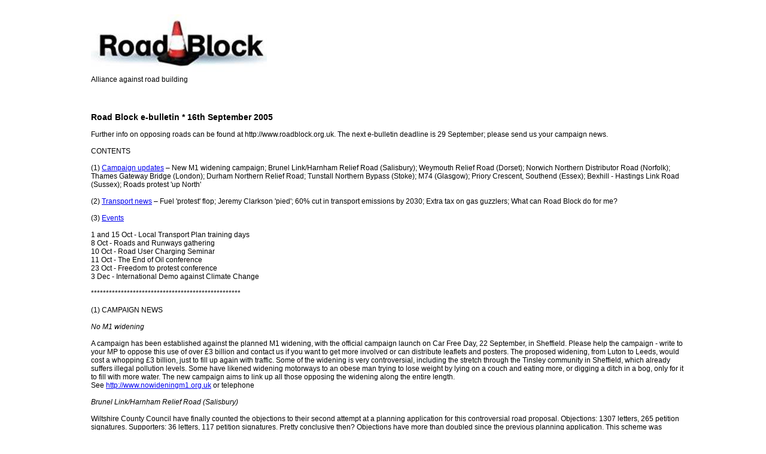

--- FILE ---
content_type: text/html
request_url: https://www.roadblock.org.uk/ebulletins/roadblock_ebulletin_20050916.html
body_size: 6801
content:
<!DOCTYPE html PUBLIC "-//W3C//DTD HTML 4.01 Transitional//EN" "http://www.w3.org/TR/html4/loose.dtd">

<html><head><meta http-equiv="Content-Type" content="text/html; charset=UTF-8">


<script type="text/javascript" src="./roadblock_ebulletin_20050916_files/analytics.js"></script>
<script type="text/javascript">archive_analytics.values.server_name="wwwb-app17.us.archive.org";archive_analytics.values.server_ms=201;</script>
<link type="text/css" rel="stylesheet" href="./roadblock_ebulletin_20050916_files/banner-styles.css">


<title>Roadblock - press release</title>


<link href="./roadblock_ebulletin_20050916_files/roadblockliquid.css" rel="stylesheet" type="text/css">
 
</head>

<body class="pressrelease-margin50">


<p align="left">&nbsp; </p>
<div id="content">
  <table width="500" border="0" cellpadding="0" cellspacing="0">
    <tbody><tr>
      <td><div align="left"><img width="294" height="102" src="./roadblock_ebulletin_20050916_files/clip_image002_0000.jpg"><br>
          Alliance against road building</div>
      </td>
    </tr>
  </tbody></table>
  <br>
</div>
<div id="content"> 
  <h3>Road Block e-bulletin * 16th September 2005</h3>
  <p>Further info on opposing roads can be found at http://www.roadblock.org.uk</a>. 
    The next e-bulletin deadline is 29 September; please send us your campaign 
    news.</p>
  <br>

  <p>CONTENTS</p>
  <br>

  <p>(1) <a href="../ebulletins/roadblock_ebulletin_20050916.html#1">Campaign updates</a> – New M1 widening campaign; Brunel 
    Link/Harnham Relief Road (Salisbury); Weymouth Relief Road (Dorset); Norwich 
    Northern Distributor Road (Norfolk); Thames Gateway Bridge (London); Durham 
    Northern Relief Road; Tunstall Northern Bypass (Stoke); M74 (Glasgow); Priory 
    Crescent, Southend (Essex); Bexhill - Hastings Link Road (Sussex); Roads protest 
    'up North'</p>
  <br>

  <p>(2) <a href="../ebulletins/roadblock_ebulletin_20050916.html#2">Transport news</a> – Fuel 'protest' flop; Jeremy Clarkson 
    'pied'; 60% cut in transport emissions by 2030; Extra tax on gas guzzlers; 
    What can Road Block do for me?</p>
  <br>

  <p>(3) <a href="../ebulletins/roadblock_ebulletin_20050916.html#3">Events</a></p>
  <p>&nbsp;</p>
  <p>1 and 15 Oct - Local Transport Plan training days</p>
  <p>8 Oct - Roads and Runways gathering</p>
  <p>10 Oct - Road User Charging Seminar</p>
  <p>11 Oct - The End of Oil conference</p>
  <p>23 Oct - Freedom to protest conference</p>
  <p>3 Dec - International Demo against Climate Change</p>
  <br>

  <p>**************************************************</p>
  <br>
  <p><a name="1"></a>(1) CAMPAIGN NEWS</p>
  <br>
  <p><i>No M1 widening </i></p>
  <br>
  <p>A campaign has been established against the planned M1 widening, with the 
    official campaign launch on Car Free Day, 22 September, in Sheffield. Please 
    help the campaign - write to your MP to oppose this use of over £3 billion 
    and contact us if you want to get more involved or can distribute leaflets 
    and posters. The proposed widening, from Luton to Leeds, would cost a whopping 
    £3 billion, just to fill up again with traffic. Some of the widening 
    is very controversial, including the stretch through the Tinsley community 
    in Sheffield, which already suffers illegal pollution levels. Some have likened 
    widening motorways to an obese man trying to lose weight by lying on a couch 
    and eating more, or digging a ditch in a bog, only for it to fill with more 
    water. The new campaign aims to link up all those opposing the widening along 
    the entire length. </p>
  <p>See <a href="http://www.nowideningm1.org.uk/">http://www.nowideningm1.org.uk</a> 
    or telephone  </p>
  <br>
  <p><i>Brunel Link/Harnham Relief Road (Salisbury)</i><br>
    <br>
    Wiltshire County Council have finally counted the objections to their second 
    attempt at a planning application for this controversial road proposal. Objections: 
    1307 letters, 265 petition signatures. Supporters: 36 letters, 117 petition 
    signatures. Pretty conclusive then? Objections have more than doubled since 
    the previous planning application. This scheme was provisionally approved 
    back in 2001. It is time the government threw it out of the roads programme, 
    in line with its new roads policy guidance. See <a href="http://www.sinkthelink.org.uk/">http://www.sinkthelink.org.uk</a> 
  </p>
  <br>
  <p><i>Weymouth Relief Road (Dorset)</i></p>
  <br>
  <p>A planning application is due to be submitted on 23 September. Letters will 
    be needed - watch the Take Action page of our website. Advance documents show 
    that Dorset County Council are already misleading people on the environmental 
    impact. This scheme is one of the most destructive in the LTP programme. It 
    would cross through an Area of Outstanding Natural Beauty (AONB - the top 
    landscape designation in Britain), and would devastate the settings of numerous 
    iron age barrows. It would also cut across an ancient woodland owned by the 
    Woodland Trust, who are opposing the scheme, with Dorset CPRE. </p>
  <br>
  <p><i>Norwich Northern Distributor Road (Norfolk)</i></p>
  <br>
  <p>Norfolk County Council's cabinet is expected to agree changes to the route 
    as environmental objections by English Nature and the Environment Agency have 
    proved insurmountable. The usually tame government agencies have even gone 
    as far as to ask the council whether a public transport strategy could make 
    the entire road unnecessary. Norfolk are now applying to the government's 
    Transport Innovation Fund (TIF) for a feasibility study on road user charging 
    for the £99 million scheme to make it affordable, despite TIF being 
    aimed at road user charging on existing, not new, roads, to try to reduce 
    traffic, not generate it. The No N25 campaign are holding a demo at City Hall 
    on 19 Sept at 9am when the council cabinet is expected to approve the route 
    changes. More info at <a href="http://www.norwichn25.org/">http://www.norwichn25.org/</a></p>
  <br>
  <p><i>Thames Gateway Bridge (London)</i></p>
  <br>
  <p>The inquiry re-opened on 13 Sept with a press stunt where campaigners dressed 
    up in ear defenders and gas masks. On the opening day, Prof Phil Goodwin gave 
    evidence and effectively demolished Transport for London's traffic forecasts. 
    Ken Livingstone has suggested Bexley Council consider a congestion charge 
    to deal with the huge amounts of extra traffic generated by his bridge! Two 
    transport experts have also said that the design of the bridge effectively 
    prevents any tram option being considered. See <a href="http://www.nobridge.org.uk/">http://www.nobridge.org.uk</a> 
  </p>
  <i><br>
  </i>
  <p><i>Durham Northern Relief Road</i></p>
  <p><br>
    Durham County Council are now considering a rejected and environmentally unacceptable 
    third option for a road. This is a familiar tactic of offering options that 
    don't have any prospect of being built in an attempt to split the opposition. 
    See <a href="http://www.savethevalley.org.uk/">http://www.savethevalley.org.uk</a> 
  </p>
  <br>

  <p><i>Tunstall Northern Bypass (Stoke)</i></p>
  <br>

  <p>The appeal against the granting of Compulsory Purchase Orders and the legality 
    of the Planning Permission is to be heard on 9 / 10 November in the High Court, 
    London. Support welcome. Campaigners are also considering a simultaneous Judicial 
    Review. </p>
  <p>See <a href="https://spaces.msn.com/members/tunstall">http://spaces.msn.com/members/tunstall</a> 
    for this scheme which threatens Scotia Valley.</p>
  <br>

  <p><i>M74 (Glasgow)</i><br>
    <br>
    The campaign have launched an important legal challenge on the Scottish Executive's 
    decision to overturn the inquiry Inspector, and desperately need funds (see 
    <a href="../ebulletins/roadblock_ebulletin_20050617.html">RB bulletin 17 June</a>). <br>
    See <a href="http://www.foe-scotland.org.uk/about/m74_appeal_intro.html">http://www.foe-scotland.org.uk/about/m74_appeal_intro.html</a><br>
  </p>
    <br>
  <p><i>A127/A1159 Priory Crescent, Southend (Essex)</i></p>
  <br>
  <p>Southend on Sea council and Government Office East are still refusing to 
    release all the latest appraisal information to local campaigners despite 
    repeated Freedom of Information requests. Campaigners are keen to see how 
    the council can claim 'value for money' when the scheme has leapt from £3.5 
    million to over £11 million, for 870m of road! Local residents have 
    promised direct action should the government give the go-ahead. This scheme 
    would trash an Anglo Saxon King’s burial mound, part of Priory Park, 
    and 113 trees. Residents have collected over 20,000 signatures against the 
    road. </p>
  <p>See <a href="http://savepriorypark.org/">http://savepriorypark.org/</a> and 
    <a href="http://www.indymedia.org.uk/en/2005/08/321309.html%20">http://www.indymedia.org.uk/en/2005/08/321309.html 
    </a></p>
  <br>
  <p><i>Bexhill - Hastings Link Road</i></p>
    <br>
    <p>Dr Caroline Lucas, the Green MEP, will be visiting Hastings to support the 
    campaign on 22 September. This scheme would affect nearby SSSIs (top wildlife 
    sites), ancient woodland, and the 'green lung' of Combe Haven.</p>
    
  <i><br>
  </i>
  <p><i>Roads protest 'up North'</i></p>
    <br>
    
  <p>A Manchester-based group are organising a fun day of demonstration and street 
    theatre outside the Highways Agency's central Manchester office. The aim of 
    the demo is to bring local campaign groups together to collectively protest 
    against the many damaging road schemes threatening the North of England (date 
    is yet to be confirmed). An exhibition of the landscapes under threat is also 
    being worked on. Groups or individuals wanting to come along and join in, 
    with planning, on the day, or with photography/artwork that might be suitable 
    for an exhibition, should contact Emma at  . A planning and brainstorming meeting will be held on 27 September at 
    The Basement, 24 Lever Street, Manchester from 7.30pm.</p>
    <br>
  <p><a name="2"></a>(2) TRANSPORT NEWS</p>
  <br>
  <p><i>Fuel 'protests' flop</i></p>
  <br>
  <p>With the 'showdown' by the fuel protesters attracting just 12 people, the 
    media are finally getting the message that they don't have a leg to stand 
    on, and are all bluff. The government has not increased fuel duty for years, 
    costing the national economy billions. With a recognition that global factors 
    are causing high oil prices, that this will be a permanent feature of the 
    global economy, and the urgency of climate change, the media debate has been 
    far more sophisticated, and much more unsympathetic to the posturing bully 
    boy hauliers this time round. Climate change banners were hung off bridges 
    as the M4 'go-slow' convoy drove past on 16 September. For a briefing on fuel 
    prices, and the lies told by the motorist lobby see http://www.roadblock.org.uk/resources/motoringlies.pdf</a> 
    . The hauliers, instead of whinging, should look at ways in which they could 
    cut fuel consumption say Transport 2000, <a href="http://www.transport2000.org.uk/news/maintainNewsArticles.asp?NewsArticleID=265">http://www.transport2000.org.uk/news/maintainNewsArticles.asp?NewsArticleID=265</a></p>
  <br>
  <p><i>Jeremy Clarkson</i></p>
  <br>
  <p>The anti-social, anti environmental 'petrol-head' received his 'just desserts' 
    as well as an honorary degree from Oxford Brookes University on 12 September, 
    when he was 'pied' by a climate change campaigner. Over 3000 people signed 
    a petition against Clarkson being rewarded for his offensive views. Brookes 
    University apparently receives significant funding from the motoring industry, 
    and possibly explains their bizarre decision to hand the 'pretend' degree 
    to the anti-intellectual. </p>
  <p>See <a href="http://news.bbc.co.uk/1/hi/england/oxfordshire/4235742.stm">http://news.bbc.co.uk/1/hi/england/oxfordshire/4235742.stm</a> 
    and <a href="http://www.arbib.org/clarkpie">http://www.arbib.org/clarkpie</a> 
  </p>
  <br>

  <p><i>60% cut in transport emissions by 2030</i></p>
  <br>
  <p>No, not the pipedream of environmentalists, but the conclusions of Halcrow 
    Group and University College London, funded by the Department of Transport! 
    The Visioning and Backcasting for UK Transport Policy (VIBAT) projects looks 
    at how to reduce CO2 emissions by 60% by 2030. They chose 2030, instead of 
    the government deadline of 2050 in recognition of the early action required. 
    Researchers modelled two visions - market driven new technological change, 
    and a 'smart social policy' based on behavioural change. The conclusions? 
    Significantly greater cuts could be made with changing behaviour, with technology 
    unable to deliver by itself. The final report will be published in October. 
    Let's hope that the ex head of British Airways and new 'transport czar', Rod 
    Eddington, receives a copy before he reports back to Blair and Brown next 
    year on the future of transport policy.</p>
  <br>
  <p><i>Tell Tony Blair to tax gas guzzlers off the road</i></p>
    <br>
    
  <p>Write to Tony Blair asking him to increase road-tax for gas-guzzlers and 
    offer incentives for people who drive more fuel-efficient cars. E-mail via 
    <a href="http://www.number-10.gov.uk/">www.number-10.gov.uk</a> or write to 
    10 Downing Street, London SW1A 2AA, or fax 020 7925 0918.</p>
	
  <i><br>
  </i>
  <p><i>What can Road Block do for me?</i></p>
  <br>
  <p>For those campaigning against road schemes, we can offer you the following 
    help:</p>
  <p>* Numerous Briefing Papers on our website, from campaign tactics to understanding 
    cost benefit analysis!</p>
  <p>* Referral to expert help - on planning issues, traffic modelling, ecology, 
    freedom of information, legal challenges</p>
  <p>* Small amounts of funding, especially on campaigning expenses, like leaflets 
    and banners, and demonstrations</p>
  <p>* Publicity for your activities</p>
  <p>* Support, advice and encouragement -  anytime!</p>
  <br>
  <p><a name="3"></a>(3) EVENTS</p>
  <br>
  <p><i>Local Transport Plan training days - 1 and 15 Oct</i></p>
  <br>
  <p>These days are for activists to compare their local authority's draft 5 year 
    LTPs, and share campaign strategies. </p>
  <p>LONDON - 1 October, see <a href="http://transport2000.org.uk/diarydates/maintainDiaryDates.asp?DiaryDateID=413">http://transport2000.org.uk/diarydates/maintainDiaryDates.asp?DiaryDateID=413</a> 
  </p>
  <p>MANCHESTER - 15 October, see <a href="http://transport2000.org.uk/diarydates/maintainDiaryDates.asp?DiaryDateID=414">http://transport2000.org.uk/diarydates/maintainDiaryDates.asp?DiaryDateID=414</a></p>
  <br>
  <p><i>Roads and Runways gathering - 8 Oct</i></p>
  <br>
  <p>Gathering to plan action against expansion of aviation and the roads programme, 
    in Nottingham, from 10am. Early booking essential: email   
    or phone 0845 3550111. Details will be posted at <a href="http://www.roadalert.org.uk/">www.roadalert.org.uk</a> 
    nearer the time. </p>
  <br>
  <p><i>Road User Charging Seminar - 10 Oct</i></p>
  <br>
  <p>This seminar will look at how to take the debate forward in the light of 
    the government's decision to pilot local schemes ahead of a national scheme. 
    Central London on 10 October from 1.30pm to 5pm. Email 
    for details.</p>
  <br>
  <p><i>The End of Oil conference - 11 Oct</i></p>
  <br>
  <p>A major conference examining the peak oil problem and its impact on climate 
    change, the world's food supply &amp; the world economy. Speakers include 
    Michael Meacher MP, Tim Lang and Andrew Simms (of NEF), chaired by Dr Ian 
    Gibson MP. The conference is organised by East Anglia Food Link, CRed and 
    PowerSwitch.org.uk. </p>
  <p>See <a href="http://www.eafl.org.uk/default.asp?topic=ByTheme&topic=Oiltopic=ByTheme&topic=Oil&topic=OilConf">http://www.eafl.org.uk/default.asp?topic=ByTheme&amp;topic=Oiltopic=ByTheme&amp;topic=Oil&amp;topic=OilConf</a></p>
  <p>Or book by calling CRED on 01603 592 838 </p>
  <br>
  <p>Freedom to protest conference - 23 Oct. See <a href="http://www.freedomtoprotest.org.uk/">www.freedomtoprotest.org.uk</a> 
  </p>
  <p>International Demonstrations on Climate Change - 3 Dec</p>
  <p>Demonstrations will be happening all over the world on 3rd December for action 
    at climate change. There will be a large demo in London whilst the UN climate 
    talks are happening in Montreal. </p>
  <p>See <a href="http://www.globefox.com/cacc/globalclimatecampaign.html">http://www.globefox.com/cacc/globalclimatecampaign.html</a></p>
  <a href="http://www.globefox.com/cacc/globalclimatecampaign.html"><br>
  </a> </div>
<div id="footer"> 
  <p> <a href="#" target="_blank">www.roadblock.org.uk</a> - alliance 
    against roadbuilding | <a href="../ebulletins/roadblock_ebulletin_20050916.html#" onclick="fMailto(&#39;office&#39;)">email us</a></p>
</div>








<script defer src="https://static.cloudflareinsights.com/beacon.min.js/vcd15cbe7772f49c399c6a5babf22c1241717689176015" integrity="sha512-ZpsOmlRQV6y907TI0dKBHq9Md29nnaEIPlkf84rnaERnq6zvWvPUqr2ft8M1aS28oN72PdrCzSjY4U6VaAw1EQ==" data-cf-beacon='{"version":"2024.11.0","token":"7f5df0049b7649c4b58477e0dd3550dd","r":1,"server_timing":{"name":{"cfCacheStatus":true,"cfEdge":true,"cfExtPri":true,"cfL4":true,"cfOrigin":true,"cfSpeedBrain":true},"location_startswith":null}}' crossorigin="anonymous"></script>
</body></html>

--- FILE ---
content_type: text/css
request_url: https://www.roadblock.org.uk/ebulletins/roadblock_ebulletin_20050916_files/banner-styles.css
body_size: 1921
content:
  .__wb_overlay {
    filter:alpha(opacity=60); /* IE */
    opacity: 0.6; /* Safari, Opera */
    -moz-opacity:0.6; /* FireFox */  
    opacity: 0.6;
    
    background-color: #000;
    position: fixed;
    width:100%;
    height:100%;
    top: 0px;
    left: 0px;
    padding: 0px !important;
    border: 0px !important;
    margin: 0px !important;
    border-radius: 0px !important;
    z-index: 2147483643 !important;
  }
  
  #__wb_record_overlay_div {
    cursor: wait !important;
  }
  


  .__wb_record_content {
    opacity: 1.0;
    position: fixed;
    top: 50%;
    left: 50%;
    margin: 0px !important;
    padding: 0px !important;

    background-color: #ffffff !important;
    border-radius: 8px;
    z-index: 2147483644 !important;
    box-shadow: 0 0 30px 5px #000;
    -moz-box-shadow: 0 0 30px 5px #000;    
    -webkit-box-shadow: 0 0 30px 5px #000;  
  }
    
  #__wb_record_content_loader {
    cursor: wait !important;
    padding-top: 30px !important;    
    margin-left: -287px !important;
    margin-top: -177px !important;    
    width: 574px !important;
    height: 355px !important;  
  }
  
  #__wb_record_content_done {
    margin-left: -427px !important;
    margin-top: -177px !important;      
    width: 855px !important;
    height: 355px !important;  
  }
  
  .__wb_record_content > * {
    margin: auto !important;
    display: block !important;

    text-align: center !important;
    font-family: "Open Sans", "Helvetica Neue", Helvetica, Arial, sans-serif !important;
  }
  
  .__wb_record_content > wb_h1 {
    font-size: 36px !important;
    color: #222 !important;
    margin: 0px 0px 0px 0px !important;
    padding: 0px !important;
    line-height: 2em;
    font-weight: normal !important;
    width: auto !important;
    height: auto !important;    
  }   
  
  .__wb_record_content > wb_p {
    font-size: 17px !important;
    color: #222 !important;    
    margin: 8px 0px 8px 0px !important;
    padding: 0px !important;
    line-height: 2em;
  }  
  
  .__wb_record_content > #_wb_logo  {
    margin-bottom: 10px !important;
  }
  
  .__wb_record_content > #_wb_spinner {
    margin-top: 30px !important;
    margin-bottom: 30px !important;    
  }
  
  .__wb_record_content > #_wb_curr_url {
    text-decoration: underline !important;
    font-weight: bold !important;
  }
  
  #__wb_record_content_done > #__wb_link {
    font-size: 20px !important;
    border: 1px !important;
    border-color: #aaa !important;
    border-style: solid !important;
    padding: 3px !important;
    text-align: center !important;
    width: 80% !important;
    height: auto !important;
  }
 
  #__wb_record_content_done > #__wb_link:focus {
    outline: 0px !important;
    border-color: #428bca !important;
  }
  
  /* DONATE */
  
  #__wb_record_content_done > #__wb_donate_close {
    font-size: 18px !important;
    width: auto !important;
    float: right;
    display: inline-block;
    margin: 0px !important;
    padding: 8px 8px 0px 0px !important;   
  }
  
  #__wb_donate_close > #__wb_record_done_close {
    cursor: pointer !important;
    display: inline-block;
    vertical-align: bottom !important;
  }
  
  #__wb_record_content_done > #__wb_donate_close a {
    color: #428bca !important;
  } 
  
  #__wb_record_content_done > #__wb_donate_close a:link {
    color: #428bca !important;
    text-decoration: none !important;
    margin-right: 16px !important;
  }
  
  #__wb_record_content_done > #__wb_donate_close a:visited {
    color: #428bca !important;
  } 
  
  #__wb_record_content_done > #__wb_donate_close a:hover {
    color: #00B1F7 !important;
  }

#wm-ipp {
  width:100%;
  min-height:65px;
  min-width:800px;
  left:0;
  top:0;
  padding:0;
  margin:0;
  border-radius:0;
  background-color:transparent;
  font-size:11px;
}
#wm-ipp * {
  font-family:Lucida Grande, Helvetica, Arial, sans-serif;
  font-size:inherit;
  line-height:1.2;
  width:auto;
  outline:none;
  float:none;
}
#wm-ipp div, #wm-ipp tr, #wm-ipp td, #wm-ipp a, #wm-ipp form {
  padding:0;
  margin:0;
  border:none;
  border-radius:inherit;
  background-color:transparent;
  background-image:none;
  z-index:2147483640;
}
#wm-ipp table {
  border:none;
  border-collapse:collapse;
  margin:0;
  padding:0;
  width:auto;
  font-size:inherit;
}
#wm-ipp form input {
  padding:1px;
  height:auto;
}
#wm-ipp form input[type=submit] {
  padding:0 8px;
  margin:1px 0 1px 5px;
  width:auto !important;
}
#wm-ipp a:hover{
  text-decoration:underline !important;
}
#wm-ipp #wm-ipp-inside {
  width:98% !important;
  min-width:780px;
  margin: 0 auto;
  border:5px solid #000;
  border-top:none;
  background-color:rgba(255,255,255,0.9);
  -moz-box-shadow:1px 1px 4px #333;
  -webkit-box-shadow:1px 1px 4px #333;
  box-shadow:1px 1px 4px #333;
  border-radius:0 0 8px 8px;
}
/* selectors are intentionally verbose to ensure priority */
#wm-ipp #wm-logo {
  padding:0 10px;
  vertical-align:middle;
  min-width:110px;
}
#wm-ipp td.c {
  vertical-align:top;
  width:100%;
}
#wm-ipp td.c td.u {
  padding: 3px 0;
  text-align:center;
}
#wm-ipp td.c td.n {
  padding-left:5px;
}
#wm-ipp td.c td.n a {
  text-decoration:none;
  color:#33f;
  font-weight:bold;
}
#wm-ipp td.c td.n td.b {
  padding-right:6px !important;
  text-align:right !important;
  overflow:visible;
  white-space:nowrap;
  color:#99a;
  vertical-align:middle;
}
#wm-ipp td.c td.n td.c {
  background:#000;
  color:#ff0;
  font-weight:bold;
  text-align:center;
}
#wm-ipp.hi td.c td.n td.c {
  color:#ec008c;
}
#wm-ipp td.c td.n td.f {
  padding-left:6px !important;
  text-align:left !important;
  overflow:visible;
  white-space:nowrap;
  color:#99a;
  vertical-align:middle;
}
#wm-ipp td.c td.n tr.m td {
  text-transform:uppercase;
  white-space:nowrap;
  padding:2px 0;
}
#wm-ipp td.c td.s {
  padding-right:5px;
  text-align:center;
  vertical-align:bottom;
}
#wm-ipp td.c td.s a.t {
  color:#33f;
  font-weight:bold;
  line-height: 1.8;
}
#wm-ipp td.c td.s div.r {
  color: #666;
  font-size:9px;
  white-space:nowrap;
}
#wm-ipp td.c td.k {
  vertical-align:bottom;
  padding-bottom:2px;
}
#wm-ipp td.c td.n tr.y td, #wm-ipp td.c td.s {
  padding-bottom:2px;
}

div#wm-ipp-sparkline {
  position:relative;/* for positioning markers */
  white-space:nowrap;
  background-color:#fff;
  cursor:pointer;
  border-right:1px solid #ccc;
  line-height:0.9;
}
#sparklineImgId {
  position:relative;
  z-index:9012;
}
#wm-ipp-sparkline div.yt {
  position:absolute;
  z-index:9010 !important;
  background-color:#ff0 !important;
}
#wm-ipp-sparkline div.mt {
  position:absolute;
  z-index:9011 !important;
  background-color:#ec008c !important;
}  
#wm-ipp td.r {
  position:relative;
  padding-left:65px;/* to push td.c to the left */
}
#wm-ipp td.r a {
  display:block;
  padding:0 15px 0 0;
  color:#33f;
  border:none;
  position:absolute;
  right:5px;
  background-color:transparent;
  background-repeat:no-repeat !important;
  background-position:100% 100% !important;
}
/* Spinner */
#__wb_spinningSquaresG{        
  position: relative;
  width: 240px;
  height: 20px;
  
 
  padding: 0px !important;
  margin: 30px 0px 30px 160px !important;
  border: 0px !important;
  border-radius: 0px !important;
}

.__wb_spinningSquaresG {
   
      
  margin: 0px !important;
  padding: 0px !important;
  border: 0px !important;
  border-radius: 0px !important;
    
position:absolute;
top:0;
background-color:#000000;
width:22px;
height:22px;
-moz-animation-name:bounce_spinningSquaresG;
-moz-animation-duration:1.9s;
-moz-animation-iteration-count:infinite;
-moz-animation-direction:linear;
-moz-transform:scale(.3);
-webkit-animation-name:bounce_spinningSquaresG;
-webkit-animation-duration:1.9s;
-webkit-animation-iteration-count:infinite;
-webkit-animation-direction:linear;
-webkit-transform:scale(.3);
-ms-animation-name:bounce_spinningSquaresG;
-ms-animation-duration:1.9s;
-ms-animation-iteration-count:infinite;
-ms-animation-direction:linear;
-ms-transform:scale(.3);
-o-animation-name:bounce_spinningSquaresG;
-o-animation-duration:1.9s;
-o-animation-iteration-count:infinite;
-o-animation-direction:linear;
-o-transform:scale(.3);
animation-name:bounce_spinningSquaresG;
animation-duration:1.9s;
animation-iteration-count:infinite;
animation-direction:linear;
transform:scale(.3);
}

#__wb_spinningSquaresG_1{
left:0;
-moz-animation-delay:0.76s;
-webkit-animation-delay:0.76s;
-ms-animation-delay:0.76s;
-o-animation-delay:0.76s;
animation-delay:0.76s;
}

#__wb_spinningSquaresG_2{
left:30px;
-moz-animation-delay:0.95s;
-webkit-animation-delay:0.95s;
-ms-animation-delay:0.95s;
-o-animation-delay:0.95s;
animation-delay:0.95s;
}

#__wb_spinningSquaresG_3{
left:60px;
-moz-animation-delay:1.14s;
-webkit-animation-delay:1.14s;
-ms-animation-delay:1.14s;
-o-animation-delay:1.14s;
animation-delay:1.14s;
}

#__wb_spinningSquaresG_4{
left:90px;
-moz-animation-delay:1.33s;
-webkit-animation-delay:1.33s;
-ms-animation-delay:1.33s;
-o-animation-delay:1.33s;
animation-delay:1.33s;
}

#__wb_spinningSquaresG_5{
left:120px;
-moz-animation-delay:1.52s;
-webkit-animation-delay:1.52s;
-ms-animation-delay:1.52s;
-o-animation-delay:1.52s;
animation-delay:1.52s;
}

#__wb_spinningSquaresG_6{
left:150px;
-moz-animation-delay:1.71s;
-webkit-animation-delay:1.71s;
-ms-animation-delay:1.71s;
-o-animation-delay:1.71s;
animation-delay:1.71s;
}

#__wb_spinningSquaresG_7{
left:180px;
-moz-animation-delay:1.9s;
-webkit-animation-delay:1.9s;
-ms-animation-delay:1.9s;
-o-animation-delay:1.9s;
animation-delay:1.9s;
}

#__wb_spinningSquaresG_8{
left:210px;
-moz-animation-delay:2.09s;
-webkit-animation-delay:2.09s;
-ms-animation-delay:2.09s;
-o-animation-delay:2.09s;
animation-delay:2.09s;
}

@-moz-keyframes bounce_spinningSquaresG{
0%{
-moz-transform:scale(1);
background-color:#000000;
}

100%{
-moz-transform:scale(.3) rotate(90deg);
background-color:#FFFFFF;
}

}

@-webkit-keyframes bounce_spinningSquaresG{
0%{
-webkit-transform:scale(1);
background-color:#000000;
}

100%{
-webkit-transform:scale(.3) rotate(90deg);
background-color:#FFFFFF;
}

}

@-ms-keyframes bounce_spinningSquaresG{
0%{
-ms-transform:scale(1);
background-color:#000000;
}

100%{
-ms-transform:scale(.3) rotate(90deg);
background-color:#FFFFFF;
}

}

@-o-keyframes bounce_spinningSquaresG{
0%{
-o-transform:scale(1);
background-color:#000000;
}

100%{
-o-transform:scale(.3) rotate(90deg);
background-color:#FFFFFF;
}

}

@keyframes bounce_spinningSquaresG{
0%{
transform:scale(1);
background-color:#000000;
}

100%{
transform:scale(.3) rotate(90deg);
background-color:#FFFFFF;
}

}



--- FILE ---
content_type: text/css
request_url: https://www.roadblock.org.uk/ebulletins/roadblock_ebulletin_20050916_files/roadblockliquid.css
body_size: 796
content:





/*
     FILE ARCHIVED ON 6:15:31 Feb 7, 2012 AND RETRIEVED FROM THE
     INTERNET ARCHIVE ON 3:32:44 Feb 6, 2015.
     JAVASCRIPT APPENDED BY WAYBACK MACHINE, COPYRIGHT INTERNET ARCHIVE.

     ALL OTHER CONTENT MAY ALSO BE PROTECTED BY COPYRIGHT (17 U.S.C.
     SECTION 108(a)(3)).
*/
html{
	font-family: Verdana, Helvetica, Arial;
	font-size: 12px;
	margin: 0px;
	padding: 0px;
/*	background-color: #ffffff; 
	color: #333; */
	
/*	background-image:  url(/web/20120207061531/http://www.roadblock.org.uk/liquid_images/contact_page_bg.jpg);
	background-repeat: no-repeat;
	background-position: right top;
	background-color: #ffffff; */

	text-align:center;

	}
	
p {padding: 0px; margin: 0px;}
	
.links {
	font-family: Verdana;
	font-size: 17px;
	font-weight: normal;
	padding-left:10px;
	padding-right: 10px;
	line-height: 1.5em;
}


.home {	color: #333333; }
.home a:link { color: #333333; text-decoration: none; }
.home a:visited { color: #333333; text-decoration: none; }
.home a:hover {	color: #666666;	text-decoration: none; }
.home a:active { color: #000000; text-decoration: none; }

.news {	color: #88BEBF; }
.news a:link { color: #88BEBF; text-decoration: none; }
.news a:visited { color: #88BEBF; text-decoration: none; }
.news a:hover {	color: #BAE3E5;	text-decoration: none; }
.news a:active { color: #92B6B6; text-decoration: none; }

.action { color: #F99E42; }
.action a:link { color: #F99E42; text-decoration: none; }
.action a:visited { color: #F99E42; text-decoration: none; }
.action a:hover {	color: #FFDA45;	text-decoration: none; }
.action a:active { color: #D48230; text-decoration: none; }

.givemoney { color: #F99E42; }
.givemoney a:link { color: #ED4A0A; text-decoration: none; }
.givemoney a:visited { color: #ED4A0A; text-decoration: none; }
.givemoney a:hover {	color: #EA7B50;	text-decoration: none; }
.givemoney a:active { color: #B74011; text-decoration: none; }


.exhibition { color: #B52076; ; text-decoration: none}
.exhibition a:link { color: #B52076; text-decoration: none; }
.exhibition a:visited { color: #B52076; text-decoration: none; }
.exhibition a:hover {	color: #e074b2;	text-decoration: none; }
.exhibition a:active { color: #8b1158; text-decoration: none; }

.resources { color: #BB3F42; }
.resources a:link { color: #BB3F42; text-decoration: none; }
.resources a:visited { color: #BB3F42; text-decoration: none; }
.resources a:hover {	color: #D17769;	text-decoration: none; }
.resources a:active { color: #A22933; text-decoration: none; }

.roadschemes { color: #A85AA3; }
.roadschemes a:link { color: #A85AA3; text-decoration: none; }
.roadschemes a:visited { color: #A85AA3; text-decoration: none; }
.roadschemes a:hover {	color: #C69AC7;	text-decoration: none; }
.roadschemes a:active { color: #914388; text-decoration: none; }

.press { color: #6451A2; }
.press a:link { color: #6451A2; text-decoration: none; }
.press a:visited { color: #6451A2; text-decoration: none; }
.press a:hover {	color: #9B8EC4;	text-decoration: none; }
.press a:active { color: #533F88; text-decoration: none; }

.contact { color: #4764AF; }
.contact a:link { color: #4764AF; text-decoration: none; }
.contact a:visited { color: #4764AF; text-decoration: none; }
.contact a:hover {	color: #828DC6;	text-decoration: none; }
.contact a:active { color: #16458D; text-decoration: none; }
	
.headerpadding
	{
/*	margin: 0px;
	padding: 0px; */
/*	background-image:  url(/web/20120207061531/http://www.roadblock.org.uk/liquid_images/contact_header_bg.jpg);
	background-repeat: repeat-x;  */

	}
	
#nav {
	width: 132px;
	float: left;
	margin-left: -1px;
	padding: 10px;
	text-align: left;
/*	background-color: #ffffff; */
	}
	
	
#content {
	padding: 10px;
	margin-left: 142px;
	margin-right:120px;
	text-align:left;
/*	background-color: #ffffff; */
	
/*	border-left: 1px solid #006; */
	}

#header {
/*	background-color: #fff; */
	color: #000000;
/*	border-bottom: 1px solid #006; */
	margin-bottom: 0px;
	}
	
#footer {
/*	background-color: #fff; */
	border-top: 1px solid #000000;
	font-size: 11px;
	text-align: right;
	padding: 2px 10px 0 0;
	clear: both;
	}


.spacer {
	clear: both;
	}
	

.smalltext {
font-size:10px;
}.gallery { color: #FF33FF; ; text-decoration: none }
body  { 
	font-family: Verdana, Helvetica, Arial;
	font-size: 12px;
	margin: 0px;
	padding: 0px;
/*	background-color: #ffffff; 
	color: #333; */
	
/*	background-image:  url(/web/20120207061531/http://www.roadblock.org.uk/liquid_images/contact_page_bg.jpg);
	background-repeat: no-repeat;
	background-position: right top;
	background-color: #ffffff; */

	text-align:left;
 } 

--- FILE ---
content_type: application/javascript
request_url: https://www.roadblock.org.uk/ebulletins/roadblock_ebulletin_20050916_files/analytics.js
body_size: 8525
content:


<html><head><meta http-equiv="Content-Type" content="text/html; charset=UTF-8">


<script type="text/javascript" src="./index_files/analytics.js"></script>
<script type="text/javascript">archive_analytics.values.server_name="wwwb-app17.us.archive.org";archive_analytics.values.server_ms=118;</script>
<link type="text/css" rel="stylesheet" href="./index_files/banner-styles.css">


<title>Road Block Home Page :: Alliance Against Roadbuilding</title>

<link rel="stylesheet" href="roadblockliquid.css">
<!-- <script type="text/javascript" src="ResizeReloadNN4.js"></script> -->
 

</head>

<body bgcolor="#FFFFFF" text="#000000">

<!--Header Table Begin-->

<table width="100%" border="0" cellpadding="0" cellspacing="0">
  <tbody><tr> 
    <td width="273" valign="top" rowspan="3"> 
      <table width="303" border="0" cellpadding="0" cellspacing="0">
        <tbody><tr> 
          <td valign="top" colspan="7" height="5"><img src="./index_files/1x1transparent.gif" width="1" height="5"></td>
        </tr>
        <tr> 
          <td width="40" valign="top" height="29"><img src="./index_files/1x1transparent.gif" width="1" height="1"></td>
          <td width="70" rowspan="3" valign="top"><a href="#" target="_blank"><img src="./index_files/pic1.jpg" width="70" height="70" border="0" alt="Photograph from Derby Climate Change Demo"></a></td>
          <td width="40" valign="top"><img src="./index_files/1x1transparent.gif" width="40" height="29"></td>
          <td width="70" rowspan="3" valign="top"><a href="#" target="_blank"><img src="./index_files/pic2.jpg" width="70" height="70" border="0" alt="Photograph of protesters delivering petition against roadbuilding to the DfT"></a></td>
          <td width="40" valign="top"><img src="./index_files/1x1transparent.gif" width="40" height="29"></td>
          <td width="70" rowspan="3" valign="top"><a href="#" target="_blank"><img src="./index_files/pic3.jpg" width="70" height="70" border="0" alt="Photograph of protesters campaigning against the Linsdale Bypass"></a></td>
          <td width="90" valign="top"><img src="./index_files/1x1transparent.gif" width="10" height="29"></td>
        </tr>
        <tr> 
          <td valign="top" bgcolor="#A4AFB5" height="21" width="40"><img src="./index_files/1x1transparent.gif" width="40" height="21"></td>
          <td valign="top" bgcolor="#A4AFB5" width="40"><img src="./index_files/1x1transparent.gif" width="40" height="21"></td>
          <td valign="top" bgcolor="#A4AFB5" width="40"><img src="./index_files/1x1transparent.gif" width="40" height="21"></td>
          <td valign="top" bgcolor="#A4AFB5" width="90"><img src="./index_files/1x1transparent.gif" width="10" height="21"></td>
        </tr>
        <tr> 
          <td valign="top" height="20" width="40"><img src="./index_files/1x1transparent.gif" width="40" height="20"></td>
          <td valign="top" width="40"><img src="./index_files/1x1transparent.gif" width="40" height="20"></td>
          <td valign="top" width="40"><img src="./index_files/1x1transparent.gif" width="40" height="20"></td>
          <td valign="top" width="90"><img src="./index_files/1x1transparent.gif" width="10" height="20"></td>
        </tr>
        <tr> 
          <td colspan="7" valign="top" height="5"><img src="./index_files/1x1transparent.gif" width="1" height="5"></td>
        </tr>
      </tbody></table>
    </td>
    <td width="218" height="34" valign="top"><img src="./index_files/1x1transparent.gif" width="1" height="34"></td>
    <td width="410" valign="top" rowspan="3"> 
      <div align="right"><img src="./index_files/roadblock_80px_bordered.jpg" width="409" height="80"></div>
    </td>
  </tr>
  <tr> 
    <td valign="top" height="17" bgcolor="#A4AFB5" width="100%"><img src="./index_files/1x1transparent.gif" width="1" height="21"></td>
  </tr>
  <tr> 
    <td valign="top" height="25" width="218"><img src="./index_files/1x1transparent.gif" width="1" height="25"></td>
  </tr>
</tbody></table>
<!--Header Table End-->
<!--Spacer Table 10px High begin-->
<div align="right">Road Block is now a project of <b>Campaign for Better Transpor</b>t. 
  Please visit <a href="http://www.bettertransport.org.uk/">www.bettertransport.org.uk</a> 
  for up-to-date information.</div>
<table width="100%" border="0" cellpadding="0" cellspacing="0">
  <tbody><tr> 
    <td width="100%" valign="top"><img src="./index_files/1x1transparent.gif" width="1" height="10"></td>
  </tr>
</tbody></table>
<!--Spacer Table 10px High end-->
<!--Main content outer table begin-->
<table width="100%" border="0" cellpadding="0" cellspacing="0">
  <tbody><tr> 
    <td width="150" valign="top" height="3081"> 
      <!-- TABLE CONTAINING LEFT MENU BEGIN -->
      <table width="100%" border="0" cellpadding="0" cellspacing="0">
        <tbody><tr> 
          <td width="180" valign="top"> <img src="./index_files/1x1transparent.gif" width="180" height="1"><br>
            <!--navmenu begin -->
            <p class="links home"><a href="index.html">Home</a></p><br>
            <p class="links news"><a href="news.html">Archived 
              News</a></p><br>
            <p class="links press"><a href="pressreleases.html">Archived 
              Press Releases and eBulletins</a></p>
            <br>
            <p class="links press"><a href="contact.html">Contact Us</a></p>
            <!--navmenu end -->
            <!-- TABLE CONTAINING LEFT MENU END-->
          </td>
        </tr>
        <tr> 
          <td valign="top" align="center"> 
            <p>&nbsp;</p>
          </td>
        </tr>
        <tr> 
          <td valign="top" align="center"></td>
        </tr>
        <tr> 
          <td valign="top" align="center">&nbsp;</td>
        </tr>
        <tr>
          <td> 
            <div align="center">
              <p><font size="2"></font></p>
              <p> 
                <!-- Start of StatCounter Code -->
                <script type="text/javascript" language="javascript">
var sc_project=1378008; 
var sc_invisible=0; 
var sc_partition=12; 
var sc_security="bdeb74b5"; 
var sc_text=2; 
</script>
                <!-- pt type="text/javascript" language="javascript" src="/web/20120212064439/http://www.statcounter.com/counter/counter.js"></scri-->
              </p>
              <noscript>&lt;a href="/web/20120212064439/http://www.statcounter.com/" target="_blank"&gt;&lt;img  src="/web/20120212064439im_/http://c13.statcounter.com/counter.php?sc_project=1378008&amp;amp;java=0&amp;amp;security=bdeb74b5&amp;amp;invisible=0" alt="website free tracking" border="0"&gt;&lt;/a&gt; </noscript>
<!-- End of StatCounter Code -->
            </div>
            <div align="center"></div>
          </td>
        </tr>
      </tbody></table>
    </td>
    <td width="100%" valign="top" height="3081"> 
      <table border="0" cellpadding="5" cellspacing="0">
        <tbody><tr> 
          <td valign="top" bgcolor="#FFFFFF" height="34"> 
            <!-- SiteSearch Google -->
            <form method="GET"  >
<input type="hidden" name="ie" value="UTF-8">
<input type="hidden" name="oe" value="UTF-8">
              
</form>
<!-- SiteSearch Google -->
          </td>
          <td width="2" rowspan="4" valign="top"><img src="./index_files/1x1transparent.gif" width="4" height="50"></td>
        </tr>
        <tr> 
          <td valign="top" bgcolor="#FFFFFF" width="497"><img src="./index_files/1x1transparent.gif" width="1" height="1"></td>
        </tr>
        <tr> 
          <td valign="top" width="497"> 
            <p><font size="2" face="Verdana, Arial, Helvetica, sans-serif"><b>Road 
              Block is now a project of the Campaign for Better Transport. </b><a href="http://www.bettertransport.org.uk/">Visit 
              the website</a> for up-to-date details. </font></p>
            <p>&nbsp;</p>
           
            <p>&nbsp;</p>
            <p><font face="Verdana, Arial, Helvetica, sans-serif" size="2">Road 
              Block operated as an independent organisation from January 2005 
              to January 2007. An archive of the Road Block <a href="pressreleases.html">press 
              releases</a>, <a href="news.html">e-bulletins</a> and <a href="news.html">news 
              articles</a> are still available from this site. </font></p>
            <hr>
            <p><font size="2" face="Verdana, Arial, Helvetica, sans-serif"><b>Inspector 
              recommends the Thames Gateway Bridge scheme is scrapped!</b></font></p>
            <p><font size="2" face="Verdana, Arial, Helvetica, sans-serif">On 
              26 July the Inspector for the Thames Gateway Bridge public inquiry 
              <a href="#" target="_blank">rejected 
              the scheme</a>, but the government refused to accept this and ordered 
              a fresh inquiry, presumably until they get the answer they want! 
              The Inspector ruled that the scheme would increase carbon emissions 
              and encourage traffic growth and this was against government policy. 
              </font></p>
            <hr>
            <p><font size="2" face="Verdana, Arial, Helvetica, sans-serif"><b>M1 
              widening costs rise to over £5 billion! </b></font></p>
            <p><font size="2" face="Verdana, Arial, Helvetica, sans-serif">According 
              to the government's <a href="http://observer.guardian.co.uk/uk_news/story/0,,2073611,00.htm" target="_blank">Nichols 
              report</a>, the M1 widening has risen from approved costs of £3.7 
              billion, to an estimated £5.1 billion. The minister has yet to approve 
              the costs. The widening is just 120 miles, making this £43 million 
              a mile! Transport 2000 pointed out that £5.1 billion is just over 
              the national annual rail budget, whilst <a href="http://observer.guardian.co.uk/uk_news/story/0,,2073611,00.html" target="_blank">The 
              Observer</a> newspaper said that the £5.1bn project was bigger than 
              the annual economies of a third of the world's nations! Whilst the 
              government claims to want to tackle climate change it is spending 
              more than £5bn to take us in the opposite direction.</font></p>
            <hr>
            <p><font size="2" face="Verdana, Arial, Helvetica, sans-serif"><b>Important 
              changes to the planning system proposed</b></font></p>
            <p><font size="2" face="Verdana, Arial, Helvetica, sans-serif">The 
              government is proposing changes to the planning system that would 
              make it easier for them to build new roads (and airports and nuclear 
              power stations). A new campaign has been launched against the plans: 
              <a href="http://www.planningdisaster.co.uk/" target="_blank">Planning 
              Disaster</a>. Please sign the letter to Gordon Brown opposing the 
              plans. See the <a href="http://transport2000.org.uk/news/maintainNewsArticles.asp?NewsArticleID=348" target="_blank">press 
              release</a>.</font></p>
            <hr>
            <p><font size="2" face="Verdana, Arial, Helvetica, sans-serif"><b>Roadblock 
              and Transport 2000 join forces</b></font></p>
            <p><font size="2" face="Verdana, Arial, Helvetica, sans-serif">On 
              1 January 2007, Road Block became a project of <a href="http://www.transport2000.org.uk/" target="_blank">Transport 
              2000</a>, the national environmental transport body. Road Block 
              will continue as a network of local groups, and its coordinator, 
              Rebecca Lush, has become Transport 2000’s roads and climate campaigner. 
              <a href="http://transport2000.org.uk/news/maintainNewsArticles.asp?NewsArticleID=345%20" target="_blank">Read 
              the press release</a>.</font></p>
            <hr>
            <p><font size="2" face="Verdana, Arial, Helvetica, sans-serif"><b>Eddington 
              study recommends more roadbuilding for next ten years<br>
              </b>The Eddington study on transport has given the green light to 
              the current road building programme but says a 2015 national road 
              pricing might reduce the economic case for roadbuilding by some 
              80 per cent. Read Road Block's view on the Eddington study here</a><b>.<br>
              </b></font></p>
            <hr>
            <p><font size="2" face="Verdana, Arial, Helvetica, sans-serif"><b>Roadbuilding 
              fuels climate change</b></font></p>
            <p><font size="2" face="Verdana, Arial, Helvetica, sans-serif"> Road 
              Block has produced a <a href="#" target="_blank">postcard</a> 
              for you to send to the transport minister to tell him to end roadbuilding 
              as it is fuelling traffic growth. Please download, print off, and 
              post back to Road Block and we will send the cards onto the minister. 
              Or post</a> a 
              stamped addressed envelope to us telling us how many you would like.<b><br>
              </b></font></p>
            <hr>
            <p><font size="2" face="Verdana, Arial, Helvetica, sans-serif"><b>Ministerial 
              statements on road building </b>have been added to the site. See 
              http://www.roadblock.org.uk/statements.htm</a></font></p>
            <hr>
            <p><font size="2" face="Verdana, Arial, Helvetica, sans-serif"><b>M6 
              Expressway defeated!</b></font>
            </p><p><font size="2" face="Verdana, Arial, Helvetica, sans-serif">On 
              20 July the government announced that it was not going to press 
              ahead with the deeply unpopular M6 Expressway - a new tolled 51-mile 
              parallel motorway from Birmingham to Manchester. Congratulations 
              to the brilliant <a href="http://nom6e.blogspot.com/">GAME alliance</a> 
              of groups who are now getting ready to defeat the alternative £2.9 
              billion widening scheme proposed instead. For further information 
              see the press release</a>.</font>
            </p><hr>
            <p><font size="2" face="Verdana, Arial, Helvetica, sans-serif"><b>Victories! 
              Roads dropped</b></font>
            </p><p><font size="2" face="Verdana, Arial, Helvetica, sans-serif">In 
              the 6 July regional funding announcements the government decided 
              that a number of roads it had previously approved would not get 
              funding in the next 10 years. Although they wouldn't do anything 
              as sensible as withdraw approval for them, it is very unlikely they 
              will go ahead. </font>
            </p><p><font size="2" face="Verdana, Arial, Helvetica, sans-serif">The<i> 
              Brunel Link/Harnham Relief Road</i> (aka Salisbury Bypass) has finally 
              been defeated by brilliant community campaigning stretching over 
              decades. The River Nadder and the stunning watermeadows are now 
              safe. The <i>A47 Acle Straight</i> has been rejected by ministers 
              due to strong campaigning about its impact on the biodiversity of 
              the Broads National Park. Several roads in Cornwall have been dropped: 
              <i>St Austell to A30 Link</i> road, <i>Camelford Bypass</i> (both 
              of which had great community campaigns), <i>A30 Carland Cross to 
              Chiverton Cross</i>, and <i>A30 Temple to Higher Carblake Improvement</i>. 
              To see a list of 17 other dropped or rejected road schemes click 
              here</a>. </font> 
            </p><hr>
            <p><font size="2" face="Verdana, Arial, Helvetica, sans-serif"><b>New 
              research shows how roadbuilding fails</b></font>
            </p><p><font size="2" face="Verdana, Arial, Helvetica, sans-serif">A new 
              report</a> published on 6 July by CPRE and the government's Countryside 
              Agency examined the impacts of three big recently built road schemes, 
              including the Newbury Bypass. The researchers found that traffic 
              grew rapidly on both the new bypasses and the existing roads they 
              replaced, with the new roads generating additional road traffic. 
              Traffic forecasts for 2010 were being approached now, or had already 
              been exceeded. It also shows how roadbuilding increased development 
              pressures on undeveloped land nearby and caused significant damage 
              to landscapes. Despite the research the government is still pressing 
              on with a huge roads programme of over 200 approved schemes, and 
              is planning to spend over £1 billion this year alone on futile and 
              damaging roadbuilding. </font> 
            </p><hr>
            <p><font size="2" face="Verdana, Arial, Helvetica, sans-serif"><b>Highways 
              Agency road building budget doubles for 2006-7</b></font>
            </p><p><font size="2" face="Verdana, Arial, Helvetica, sans-serif">In 
              the recently published <a href="http://www.highways.gov.uk/aboutus/9938.aspx">Highways 
              Agency Business Plan</a> it was revealed that their road building 
              budget had been increased from £589 million in 2005-6 to £1046 
              million in 2006-7 - almost doubling. They have stolen the money 
              from the Managing Traffic and Improving Technology budgets. <br>
              </font> 
            </p><hr>
            <p><font size="2" face="Verdana, Arial, Helvetica, sans-serif"><b><font color="#FF0000">Take 
              Action!! </font>Object to the A628 Mottram-Tintwistle Bypass</b></font><br>
            </p><p><font size="2" face="Verdana, Arial, Helvetica, sans-serif">&nbsp;Letters 
              are urgently needed to object to the A628 Mottram-Tintwistle bypass. 
              This damaging scheme is being pushed through by the Highway's Agency, 
              with a Public Inquiry expect to start in Autumn of this year. For 
              more information, visit the <a href="http://www.saveswallowswood.org.uk/">Save 
              Swallow's Wood website</a>.</font></p>
            <hr>
            <p><font size="2" face="Verdana, Arial, Helvetica, sans-serif"><b>More 
              roads get go-ahead in middle of climate crisis</b></font> <font size="2" face="Verdana, Arial, Helvetica, sans-serif"> 
              29.03.06</font> 
            </p><p><font size="2" face="Verdana, Arial, Helvetica, sans-serif">&nbsp;Whilst 
              the government revealed that it was failing to meet its climate 
              change targets on 28 March, for roads campaigners it wasn't hard 
              to see the reasons why. During March 2006, the government gave the 
              go-ahead to THREE massive new road schemes. </font><font size="2" face="Verdana, Arial, Helvetica, sans-serif">The 
              £175 million M6 
              Extension up to Scotland</a> and the £65 million A419 
              Blunsdon Bypass</a> all were given final approval. Meanwhile the 
              day after the climate announcements, the £209 million traffic generating 
              Mersey Crossing</a> was 
              given the green-light. The government is creating the traffic and 
              CO2 increases it says it wants to stop.</font> 
            </p><hr>
            <p><font size="2" face="Verdana, Arial, Helvetica, sans-serif"><b><font color="#FF0000">Take 
              Action!! </font>Stop the Heysham M6 Link Road</b></font><br>
            </p>
            <p><font size="2" face="Verdana, Arial, Helvetica, sans-serif">&nbsp;Letters 
              are urgently needed to object to the Heysham M6 Link Road planning 
              application. Visit the <a href="http://heyshamm6link.info/html/whats_new_.html#planning">Heysham 
              Link campaign's website</a> for more information.</font></p>
            <hr>
            <p><font size="2" face="Verdana, Arial, Helvetica, sans-serif"><b>Roads costs go through roof - new data!</b><br>
              &nbsp;Using roads costs estimates supplied by DfT in December 2005, 
              Road Block has calculated that costs of Highways Agency trunk roads 
              have increased by a huge 67% since they were first approved. Government 
              funded local road schemes have risen at 45%. Download the latest 
              data here</a>.</font>
            </p><hr>
            <p><font size="2" face="Verdana, Arial, Helvetica, sans-serif"><b>Newbury 
              Bypass failed in five years </b><br>
              &nbsp;On the tenth anniversary of the start of the long protests 
              against the Newbury Bypass, traffic figures show the road has generated 
              50% more traffic, and rush hour congestion is worse than before 
              the road within five years of opening. The data was in a report 
              for West Berkshire council by WS Atkins called <a href="http://www.westberks.gov.uk/WestBerkshire/transport.nsf/pages/NewburyM114721.html">Movement 
              Framework for Newbury</a>. See Road 
              Block press release</a> and <a href="http://www.foe.co.uk/resource/press_releases/10_years_on_newbury_bypass_09012006.html">Friends 
              of the Earth press release</a>. See also the <a href="http://society.guardian.co.uk/societyguardian/story/0,7843,1683144,00.html">Guardian 
              story</a>.<br>
              </font>
            </p><hr>
            <p><font size="2" face="Verdana, Arial, Helvetica, sans-serif"><b>Roads 
              costs rise as trams funding slashed</b><br>
              &nbsp;As two tram schemes were pulled due to cost increases, research 
              by Road Block showed that the cost of the trunk road programme was 
              averaging a <a href="#" target="_blank">53% 
              cost increase</a>, whilst local roads were leaping up by an <a href="#" target="_blank">average 
              of 40%</a>. See the Road 
              Block press release for full details</a>.</font> 
            </p><hr>
            <p><font size="2" face="Verdana, Arial, Helvetica, sans-serif"><b>Two 
              Road Protest Camps Set Up</b> 10.11.05</font><br>
            
            </p><p><font size="2" face="Verdana, Arial, Helvetica, sans-serif">&nbsp;Two 
              protest camps against roads have been set up. The newest (established 
              November 2005) is near Edinburgh, at the wildlife rich Dalkeith 
              Park and is against the Dalkeith Bypass. Tree sits have been set 
              up to prevent trees with bat roosts from being felled over winter. 
              See the <a href="http://www.save-dalkeith-park.org.uk/">Save Dalkeith 
              Park website</a> for more information. The other camp was set up 
              by local residents on 23 September in Southend and is getting stronger 
              all the time. This camp is protecting an internationally important 
              Anglo Saxon king's burial mound. See the <a href="http://savepriorypark.org/">Save 
              Priory Park</a> website. Both camps need support.<br>
              </font></p>
            <hr>
            <p><font size="2" face="Verdana, Arial, Helvetica, sans-serif"><b>Southend 
              Road protesters Invade DfT</b> - 16.08.05</font>
            </p><p><font size="2" face="Verdana, Arial, Helvetica, sans-serif">&nbsp;Local 
              residents against the Priory Park road scheme in Southend invaded 
              the Department for Transport on 16 August to call for the government 
              not to award additional funding for the scheme. See the press 
              release</a> and the <a href="http://politics.guardian.co.uk/whitehall/story/0,,1550170,00.html">Guardian 
              article</a>.<br>
              &nbsp;They locked themselves together in the front lobby of 
              the DfT, but were later ejected by police, with no arrests. See 
              the gallery</a> for a photo of the action 
              (attached) and <a href="http://indymedia.org.uk/en/2005/08/321317.htm">film 
              footage</a>.</font></p>
            <hr>
			<p><font size="2" face="Verdana, Arial, Helvetica, sans-serif"><b>M6 
              Expressway, Stonehenge and Tyne Tunnel</b> - 19-21.07.05</font></p>
            <p> 
            </p><p><font face="Verdana, Arial, Helvetica, sans-serif" size="2">&nbsp;As 
              Parliament packed up, several major roads announcements were made. 
              Further work was ordered on the 50 mile long M6 Expressway, despite 
              the fact that 98% of the 9528 consultation respondents rejected 
              the scheme, and that it will trash the Staffordshire/Cheshire countryside. 
              The go-ahead was also given to the controversial Tyne tunnel - see 
              <a href="http://www.tyne-crossings.org/">http://www.tyne-crossings.org/</a> 
              - even though the inquiry inspector said it would "substantially 
              increase the number of journeys taken by private car". They also 
              gave the go-ahead for a major new port near London, at Shell Haven, 
              conditional that there is loads more widening of the M25. </font></p>
            <p><font face="Verdana, Arial, Helvetica, sans-serif" size="2">&nbsp;Good 
              news however with Stonehenge, as the government backed down on building 
              a huge tunnel under the World Heritage Site. Because of the damage, 
              or that it would generate loads more traffic? No, because it would 
              cost a whopping £470 million see <a href="http://www.savestonehenge.org.uk/">http://www.savestonehenge.org.uk</a>. 
              </font></p>
            <hr>
            <p><font size="2" face="Verdana, Arial, Helvetica, sans-serif"><b>Parklife 
              pull down the fences around Priory Park </b> 11.07.05</font></p>
            <p> 
            </p><p><font face="Verdana, Arial, Helvetica, sans-serif" size="2">&nbsp;Local 
              campaigners from the Parklife campaign have removed the fences that 
              Southend Borough Council erected a year ago around a nationally 
              significant Saxon king's burial site, at Priory Park. No arrests 
              were made. The road threatens the burial site, 113 trees and 3000m2 
              of open space. Campaigners claim this is one of the most expensive 
              stretches of local road, as costs for the 870 metre stretch of dual 
              carriageway have more than tripled, to reach a staggering £11.2m. 
              See <a href="http://savepriorypark.org/">http://savepriorypark.org</a>. 
              The government are set to make a decision about whether this road 
              goes ahead at any moment.</font></p>
            <hr>
            <p><font size="2" face="Verdana, Arial, Helvetica, sans-serif"><b>Kingskerswell 
              Bypass Planning Application halted</b> 07.06.05</font></p>
            <p> 
            </p><p><font face="Verdana, Arial, Helvetica, sans-serif" size="2">&nbsp;The 
              Kingskerswell Alliance, opposing the highly destructive Kingskerswell 
              Bypass in Devon, have persuaded the Government Office South West 
              (GOSW) to halt the planning application. The announcement came at 
              the eleventh hour the day before the County Council were due to 
              pass their application. The GOSW have issued an Article 14 direction 
              that halts the application while they investigate further claims 
              that the Environmental Statement is deficient. Congratulations to 
              the Kingskerswell Alliance.</font></p>
            <font face="Verdana, Arial, Helvetica, sans-serif" size="2"> 
            <hr>
            </font> 
            <p><font size="2" face="Verdana, Arial, Helvetica, sans-serif"><b>New 
              London motorway will bring gridlock</b> 23.05.05</font></p>
            <p> 
            </p><p><font face="Verdana, Arial, Helvetica, sans-serif" size="2">&nbsp;Top 
              transport academic, Professor Phil Goodwin, after analysing the 
              disputed Transport for London (TfL) figures for the Thames Gateway 
              Bridge, has concluded there will massive traffic increases on numerous 
              streets in east London, after construction. Some roads will see 
              a quadrupling and trebling of traffic by 2016.</font></p>
            <p align="right"><font face="Verdana, Arial, Helvetica, sans-serif" size="2">Full 
              Story</a></font></p>
            <font face="Verdana, Arial, Helvetica, sans-serif" size="2"> 
            <hr>
            </font><font size="2" face="Verdana, Arial, Helvetica, sans-serif"><b>Thames 
            Gateway Bridge campaign win postponement of public Inquiry</b> 20.05.05</font> 
            <p> 
            </p><p><font face="Verdana, Arial, Helvetica, sans-serif" size="2">&nbsp;The 
              fantastic joint campaign against the new London motorway (aka Thames 
              Gateway Bridge) celebrated a significant victory as campaigners 
              demands for a postponement of the inquiry have been granted. </font></p>
            <p align="right"><font face="Verdana, Arial, Helvetica, sans-serif" size="2"><a href="ebulletins/roadblock_ebulletin_20050520.html#2">Full 
              Story</a><br>
              </font></p>
            <font face="Verdana, Arial, Helvetica, sans-serif" size="2"> 
            <hr>
            </font> 
            <p><font size="2" face="Verdana, Arial, Helvetica, sans-serif"><b>M74 
              campaign in Glasgow launch legal challenge of decision to go ahead 
              with motorway</b> 20.05.05</font></p>
            <p><font face="Verdana, Arial, Helvetica, sans-serif" size="2">&nbsp;Friends 
              of the Earth Scotland and JAM74 have launched a legal challenge 
              against the outrageous decision of the Scottish Executive to overturn 
              the complete rejection by the Public Inquiry Inspector of the £500m 
              M74 in east Glasgow. The Scottish Executive arrogantly didn't even 
              give adequate reasons for their dismissal of his findings. </font></p>
            <p align="right"><font face="Verdana, Arial, Helvetica, sans-serif" size="2"><a href="ebulletins/roadblock_ebulletin_20050520.html#74">Full 
              Story</a></font></p>
            <font face="Verdana, Arial, Helvetica, sans-serif" size="2"><br>
            </font><font face="Verdana, Arial, Helvetica, sans-serif" size="2"> 
            </font></td>
        </tr>
        <tr> 
          <td width="497"></td>
        </tr>
      </tbody></table>
    </td>
    <td width="150" valign="top" height="3081"> 
      <div align="center"></div>
      <div align="center">
        <table width="100%" border="1" cellpadding="5" cellspacing="0" bordercolor="#FFFFFF">
          <tbody><tr> 
            <td valign="top" bgcolor="#FFFFFF"> 
              <p align="center"><img src="./index_files/icount_logo.jpg" width="78" height="67"> 
                <!--TABLE CONTAINING RIGHT Bulletins begin-->
              </p>
              <p align="center"><font size="2" face="Verdana, Arial, Helvetica, sans-serif">Road 
                Block is a member <br>
                of I Count <br>
                <a href="http://www.icount.org.uk/">www.icount.org.uk</a> </font></p>
              <hr>
            </td>
          </tr>
          <tr> 
            <td valign="top" bgcolor="#CCCCCC"><img src="./index_files/1x1transparent.gif" width="200" height="1"><br>
              <b><font size="2">Archived E-Bulletins</font></b></td>
          </tr>
          <tr> 
            <td valign="top" bgcolor="#FFFFFF" height="26"><a href="ebulletins/roadblock_ebulletin_20070627.html"><font size="2" face="Verdana, Arial, Helvetica, sans-serif">27th 
              June 2007</font></a></td>
          </tr>
          <tr> 
            <td valign="top" bgcolor="#FFFFFF" height="26"><a href="ebulletins/roadblock_ebulletin_20070427.html"><font size="2" face="Verdana, Arial, Helvetica, sans-serif">27th 
              April 2007</font></a></td>
          </tr>
          <tr> 
            <td valign="top" bgcolor="#FFFFFF" height="26"><a href="ebulletins/roadblock_ebulletin_20070228.html"><font size="2" face="Verdana, Arial, Helvetica, sans-serif">28th 
              February 2007</font></a></td>
          </tr>
          <tr> 
            <td valign="top" bgcolor="#FFFFFF"><a href="ebulletins/roadblock_ebulletin_20061220.html"><font size="2" face="Verdana, Arial, Helvetica, sans-serif">20th 
              December 2006</font></a></td>
          </tr>
          <tr> 
            <td valign="top" bgcolor="#FFFFFF"><a href="ebulletins/roadblock_ebulletin_20061130.html"><font size="2" face="Verdana, Arial, Helvetica, sans-serif">30th 
              November 2006</font></a></td>
          </tr>
          <tr> 
            <td valign="top" bgcolor="#FFFFFF"><a href="ebulletins/roadblock_ebulletin_20061031.html"><font size="2" face="Verdana, Arial, Helvetica, sans-serif">31st 
              October 2006</font></a></td>
          </tr>
          <tr> 
            <td valign="top" bgcolor="#FFFFFF"><a href="ebulletins/roadblock_ebulletin_20060831.html"><font size="2" face="Verdana, Arial, Helvetica, sans-serif">31st 
              August 2006</font></a></td>
          </tr>
          <tr> 
            <td valign="top" bgcolor="#FFFFFF"><a href="ebulletins/roadblock_ebulletin_20060730.html"><font size="2" face="Verdana, Arial, Helvetica, sans-serif">30th 
              July 2006</font></a></td>
          </tr>
          <tr> 
            <td valign="top" bgcolor="#FFFFFF"><a href="ebulletins/roadblock_ebulletin_20060626.html"><font size="2" face="Verdana, Arial, Helvetica, sans-serif">26th 
              June 2006</font></a></td>
          </tr>
          <tr> 
            <td valign="top" bgcolor="#FFFFFF"><a href="ebulletins/roadblock_ebulletin_20060523.html"><font size="2" face="Verdana, Arial, Helvetica, sans-serif">23rd 
              May 2006</font></a></td>
          </tr>
          <tr> 
            <td valign="top" bgcolor="#FFFFFF"><a href="ebulletins/roadblock_ebulletin_20060418.html"><font size="2" face="Verdana, Arial, Helvetica, sans-serif">18th 
              April 2006</font></a></td>
          </tr>
          <tr> 
            <td valign="top" bgcolor="#FFFFFF"><a href="ebulletins/roadblock_ebulletin_20060312.html"><font size="2" face="Verdana, Arial, Helvetica, sans-serif">12th 
              March 2006</font></a></td>
          </tr>
          <tr> 
            <td valign="top" bgcolor="#FFFFFF"><a href="ebulletins/roadblock_ebulletin_20060211.html"><font size="2" face="Verdana, Arial, Helvetica, sans-serif">11th 
              February 2006</font></a></td>
          </tr>
          <tr> 
            <td valign="top" bgcolor="#FFFFFF"><a href="ebulletins/roadblock_ebulletin_20060115.html"><font size="2" face="Verdana, Arial, Helvetica, sans-serif">15th 
              January 2006</font></a></td>
          </tr>
          <tr> 
            <td valign="top" bgcolor="#FFFFFF"><a href="ebulletins/roadblock_ebulletin_20051216.html"><font size="2" face="Verdana, Arial, Helvetica, sans-serif">16th 
              December 2005</font></a></td>
          </tr>
          <tr> 
            <td valign="top" bgcolor="#FFFFFF"><a href="ebulletins/roadblock_ebulletin_20051127.html"><font size="2" face="Verdana, Arial, Helvetica, sans-serif">27th 
              November 2005</font></a></td>
          </tr>
          <tr> 
            <td valign="top" bgcolor="#FFFFFF"><a href="ebulletins/roadblock_ebulletin_20051105.html"><font size="2" face="Verdana, Arial, Helvetica, sans-serif">5th 
              November 2005</font></a></td>
          </tr>
          <tr> 
            <td valign="top" bgcolor="#FFFFFF"><a href="ebulletins/roadblock_ebulletin_20051013.html"><font size="2" face="Verdana, Arial, Helvetica, sans-serif">13th 
              October 2005</font></a></td>
          </tr>
          <tr> 
            <td valign="top" bgcolor="#FFFFFF"><a href="ebulletins/roadblock_ebulletin_20050930.html"><font size="2" face="Verdana, Arial, Helvetica, sans-serif">30th 
              September 2005</font></a></td>
          </tr>
          <tr> 
            <td valign="top" bgcolor="#FFFFFF"><a href="ebulletins/roadblock_ebulletin_20050916.html"><font size="2" face="Verdana, Arial, Helvetica, sans-serif">16th 
              September 2005</font></a></td>
          </tr>
          <tr> 
            <td valign="top" bgcolor="#FFFFFF"><a href="ebulletins/roadblock_ebulletin_20050826.html"><font size="2" face="Verdana, Arial, Helvetica, sans-serif">26th 
              August 2005</font></a></td>
          </tr>
          <tr> 
            <td valign="top" bgcolor="#FFFFFF"><a href="ebulletins/roadblock_ebulletin_20050812.html"><font size="2" face="Verdana, Arial, Helvetica, sans-serif">12th 
              August 2005</font></a></td>
          </tr>
          <tr> 
            <td valign="top" bgcolor="#FFFFFF"><a href="ebulletins/roadblock_ebulletin_20050729.html"><font size="2" face="Verdana, Arial, Helvetica, sans-serif">29th 
              July 2005</font></a></td>
          </tr>
          <tr> 
            <td valign="top" bgcolor="#FFFFFF"><a href="ebulletins/roadblock_ebulletin_20050716.html"><font size="2" face="Verdana, Arial, Helvetica, sans-serif">16th 
              July 2005</font></a></td>
          </tr>
          <tr> 
            <td valign="top" bgcolor="#FFFFFF"><a href="ebulletins/roadblock_ebulletin_20050702.html"><font size="2" face="Verdana, Arial, Helvetica, sans-serif">2nd 
              July 2005</font></a></td>
          </tr>
          <tr> 
            <td valign="top" bgcolor="#FFFFFF"><a href="ebulletins/roadblock_ebulletin_20050617.html"><font size="2" face="Verdana, Arial, Helvetica, sans-serif">17th 
              June 2005</font></a></td>
          </tr>
          <tr> 
            <td valign="top" bgcolor="#FFFFFF"><a href="ebulletins/roadblock_ebulletin_20050602.html"><font size="2" face="Verdana, Arial, Helvetica, sans-serif">2nd 
              June 2005</font></a></td>
          </tr>
          <tr> 
            <td valign="top" bgcolor="#FFFFFF" height="21"><a href="ebulletins/roadblock_ebulletin_20050520.html"><font size="2" face="Verdana, Arial, Helvetica, sans-serif">20th 
              May 2005</font></a></td>
          </tr>
          <tr> 
            <td valign="top" bgcolor="#FFFFFF" height="21"><a href="ebulletins/roadblock_ebulletin_20050506.html"><font size="2" face="Verdana, Arial, Helvetica, sans-serif">6th 
              May 2005</font></a></td>
          </tr>
          <tr> 
            <td valign="top" bgcolor="#FFFFFF"><font size="2"><font size="2"><font face="Verdana, Arial, Helvetica, sans-serif"><a href="ebulletins/roadblock_ebulletin_20050422.html"><font size="2" face="Verdana, Arial, Helvetica, sans-serif">22nd 
              April 2005</font></a></font></font></font></td>
          </tr>
          <tr> 
            <td valign="top" bgcolor="#FFFFFF"><font size="2" face="Verdana, Arial, Helvetica, sans-serif"><a href="ebulletins/roadblock_ebulletin_20050408.html">8<font size="2" face="Verdana, Arial, Helvetica, sans-serif">th 
              April 2005</font></a></font></td>
          </tr>
          <tr> 
            <td valign="top" bgcolor="#FFFFFF"><font size="2" face="Verdana, Arial, Helvetica, sans-serif"><a href="ebulletins/roadblock_ebulletin_20050325.html"><font size="2" face="Verdana, Arial, Helvetica, sans-serif">25th 
              March 2005</font></a></font></td>
          </tr>
          <tr> 
            <td valign="top" bgcolor="#FFFFFF"><font size="2" face="Verdana, Arial, Helvetica, sans-serif"><a href="ebulletins/roadblock_ebulletin_20050311.html"><font size="2" face="Verdana, Arial, Helvetica, sans-serif">11th 
              March 2005</font></a></font></td>
          </tr>
        </tbody></table>
        <!--TABLE CONTAINING RIGHT Bulletins end-->
      </div>
    </td>
  </tr>
</tbody></table>
<!--Main content outer table end-->
<!--Spacer Table 10px High begin-->
<table width="100%" border="0" cellpadding="0" cellspacing="0">
  <tbody><tr> 
    <td width="100%" valign="top"><img src="./index_files/1x1transparent.gif" width="1" height="10"></td>
  </tr>
  <tr> 
    <td valign="top" bgcolor="#666666"><img src="./index_files/1x1transparent.gif" width="1" height="1"></td>
  </tr>
  <tr> 
    <td valign="top" align="right"><font size="1">www.roadblock.org.uk</a> 
      - alliance against roadbuilding | <img src="./index_files/email.gif" width="52" height="10" border="0"></a></font></td>
  </tr>
</tbody></table>
<!--Spacer Table 10px High end-->








</body></html>